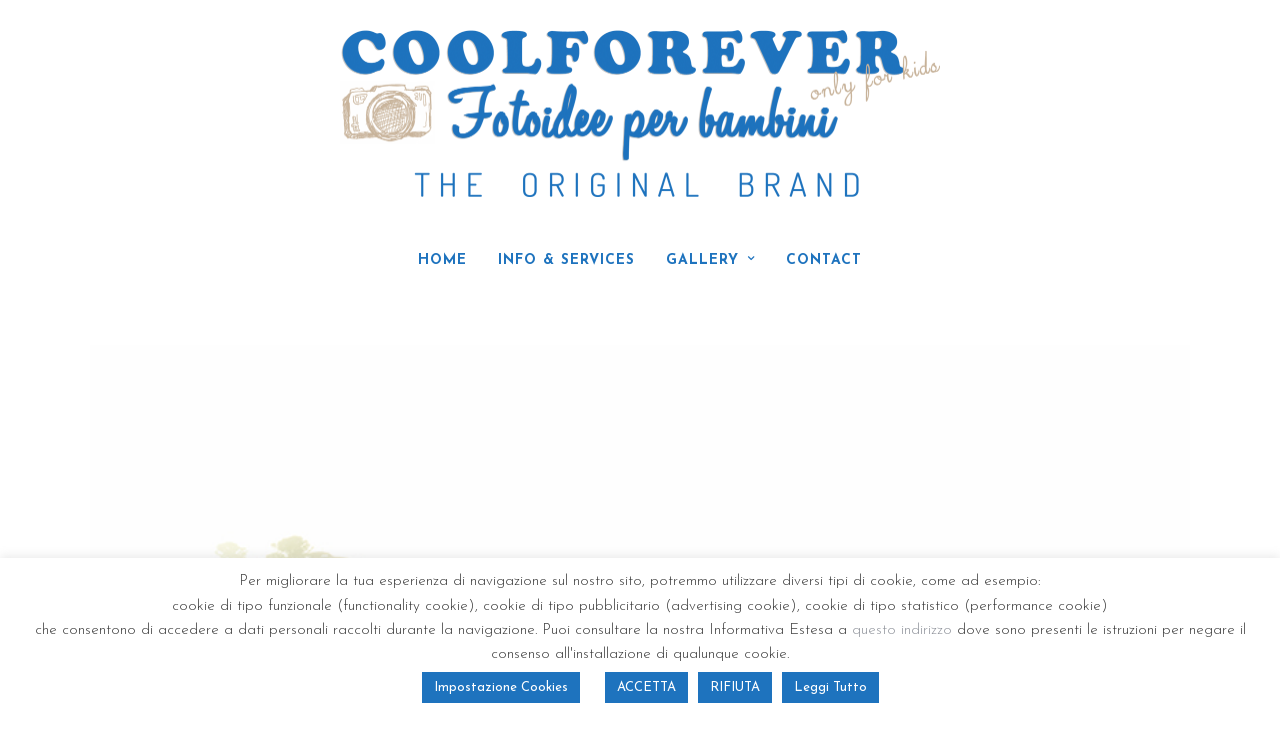

--- FILE ---
content_type: text/html; charset=UTF-8
request_url: https://www.coolforever.it/galleries/photo-outdoor/die_2577/
body_size: 16341
content:
<!DOCTYPE html>
<html lang="it-IT"  data-menu="centeralign">
<head>

<link rel="profile" href="http://gmpg.org/xfn/11" />
<link rel="pingback" href="https://www.coolforever.it/xmlrpc.php" />

 

<meta name='robots' content='index, follow, max-image-preview:large, max-snippet:-1, max-video-preview:-1' />
	<style>img:is([sizes="auto" i], [sizes^="auto," i]) { contain-intrinsic-size: 3000px 1500px }</style>
	
	<!-- This site is optimized with the Yoast SEO plugin v26.4 - https://yoast.com/wordpress/plugins/seo/ -->
	<title>A&amp;E+B outdoor 003 - Cool For Ever</title>
	<link rel="canonical" href="https://www.coolforever.it/galleries/photo-outdoor/die_2577/" />
	<meta property="og:locale" content="it_IT" />
	<meta property="og:type" content="article" />
	<meta property="og:title" content="A&amp;E+B outdoor 003 - Cool For Ever" />
	<meta property="og:description" content="Coolforever, Fotoidee per bambini" />
	<meta property="og:url" content="https://www.coolforever.it/galleries/photo-outdoor/die_2577/" />
	<meta property="og:site_name" content="Cool For Ever" />
	<meta property="article:modified_time" content="2020-11-04T15:50:15+00:00" />
	<meta property="og:image" content="https://www.coolforever.it/galleries/photo-outdoor/die_2577" />
	<meta property="og:image:width" content="800" />
	<meta property="og:image:height" content="533" />
	<meta property="og:image:type" content="image/jpeg" />
	<meta name="twitter:card" content="summary_large_image" />
	<script type="application/ld+json" class="yoast-schema-graph">{"@context":"https://schema.org","@graph":[{"@type":"WebPage","@id":"https://www.coolforever.it/galleries/photo-outdoor/die_2577/","url":"https://www.coolforever.it/galleries/photo-outdoor/die_2577/","name":"A&E+B outdoor 003 - Cool For Ever","isPartOf":{"@id":"https://www.coolforever.it/#website"},"primaryImageOfPage":{"@id":"https://www.coolforever.it/galleries/photo-outdoor/die_2577/#primaryimage"},"image":{"@id":"https://www.coolforever.it/galleries/photo-outdoor/die_2577/#primaryimage"},"thumbnailUrl":"https://www.coolforever.it/wp-content/uploads/2020/11/DIE_2577.jpg","datePublished":"2020-11-04T15:38:32+00:00","dateModified":"2020-11-04T15:50:15+00:00","breadcrumb":{"@id":"https://www.coolforever.it/galleries/photo-outdoor/die_2577/#breadcrumb"},"inLanguage":"it-IT","potentialAction":[{"@type":"ReadAction","target":["https://www.coolforever.it/galleries/photo-outdoor/die_2577/"]}]},{"@type":"ImageObject","inLanguage":"it-IT","@id":"https://www.coolforever.it/galleries/photo-outdoor/die_2577/#primaryimage","url":"https://www.coolforever.it/wp-content/uploads/2020/11/DIE_2577.jpg","contentUrl":"https://www.coolforever.it/wp-content/uploads/2020/11/DIE_2577.jpg","width":800,"height":533,"caption":"Fotografo San Benedetto del Tronto Ascoli Piceno, Fotografo bambini San Benedetto del Tronto Ascoli Piceno, Foto idee San Benedetto del Tronto Ascoli Piceno"},{"@type":"BreadcrumbList","@id":"https://www.coolforever.it/galleries/photo-outdoor/die_2577/#breadcrumb","itemListElement":[{"@type":"ListItem","position":1,"name":"Home","item":"https://www.coolforever.it/"},{"@type":"ListItem","position":2,"name":"Photo Outdoor","item":"https://www.coolforever.it/galleries/photo-outdoor/"},{"@type":"ListItem","position":3,"name":"A&#038;E+B outdoor 003"}]},{"@type":"WebSite","@id":"https://www.coolforever.it/#website","url":"https://www.coolforever.it/","name":"Cool For Ever","description":"Fotoidee per Bambini","potentialAction":[{"@type":"SearchAction","target":{"@type":"EntryPoint","urlTemplate":"https://www.coolforever.it/?s={search_term_string}"},"query-input":{"@type":"PropertyValueSpecification","valueRequired":true,"valueName":"search_term_string"}}],"inLanguage":"it-IT"}]}</script>
	<!-- / Yoast SEO plugin. -->


<link rel='dns-prefetch' href='//fonts.googleapis.com' />
<link rel="alternate" type="application/rss+xml" title="Cool For Ever &raquo; Feed" href="https://www.coolforever.it/feed/" />
<link rel="alternate" type="application/rss+xml" title="Cool For Ever &raquo; Feed dei commenti" href="https://www.coolforever.it/comments/feed/" />
<meta charset="UTF-8" /><meta name="viewport" content="width=device-width, initial-scale=1, maximum-scale=1" /><meta name="format-detection" content="telephone=no"><script type="text/javascript">
/* <![CDATA[ */
window._wpemojiSettings = {"baseUrl":"https:\/\/s.w.org\/images\/core\/emoji\/16.0.1\/72x72\/","ext":".png","svgUrl":"https:\/\/s.w.org\/images\/core\/emoji\/16.0.1\/svg\/","svgExt":".svg","source":{"concatemoji":"https:\/\/www.coolforever.it\/wp-includes\/js\/wp-emoji-release.min.js"}};
/*! This file is auto-generated */
!function(s,n){var o,i,e;function c(e){try{var t={supportTests:e,timestamp:(new Date).valueOf()};sessionStorage.setItem(o,JSON.stringify(t))}catch(e){}}function p(e,t,n){e.clearRect(0,0,e.canvas.width,e.canvas.height),e.fillText(t,0,0);var t=new Uint32Array(e.getImageData(0,0,e.canvas.width,e.canvas.height).data),a=(e.clearRect(0,0,e.canvas.width,e.canvas.height),e.fillText(n,0,0),new Uint32Array(e.getImageData(0,0,e.canvas.width,e.canvas.height).data));return t.every(function(e,t){return e===a[t]})}function u(e,t){e.clearRect(0,0,e.canvas.width,e.canvas.height),e.fillText(t,0,0);for(var n=e.getImageData(16,16,1,1),a=0;a<n.data.length;a++)if(0!==n.data[a])return!1;return!0}function f(e,t,n,a){switch(t){case"flag":return n(e,"\ud83c\udff3\ufe0f\u200d\u26a7\ufe0f","\ud83c\udff3\ufe0f\u200b\u26a7\ufe0f")?!1:!n(e,"\ud83c\udde8\ud83c\uddf6","\ud83c\udde8\u200b\ud83c\uddf6")&&!n(e,"\ud83c\udff4\udb40\udc67\udb40\udc62\udb40\udc65\udb40\udc6e\udb40\udc67\udb40\udc7f","\ud83c\udff4\u200b\udb40\udc67\u200b\udb40\udc62\u200b\udb40\udc65\u200b\udb40\udc6e\u200b\udb40\udc67\u200b\udb40\udc7f");case"emoji":return!a(e,"\ud83e\udedf")}return!1}function g(e,t,n,a){var r="undefined"!=typeof WorkerGlobalScope&&self instanceof WorkerGlobalScope?new OffscreenCanvas(300,150):s.createElement("canvas"),o=r.getContext("2d",{willReadFrequently:!0}),i=(o.textBaseline="top",o.font="600 32px Arial",{});return e.forEach(function(e){i[e]=t(o,e,n,a)}),i}function t(e){var t=s.createElement("script");t.src=e,t.defer=!0,s.head.appendChild(t)}"undefined"!=typeof Promise&&(o="wpEmojiSettingsSupports",i=["flag","emoji"],n.supports={everything:!0,everythingExceptFlag:!0},e=new Promise(function(e){s.addEventListener("DOMContentLoaded",e,{once:!0})}),new Promise(function(t){var n=function(){try{var e=JSON.parse(sessionStorage.getItem(o));if("object"==typeof e&&"number"==typeof e.timestamp&&(new Date).valueOf()<e.timestamp+604800&&"object"==typeof e.supportTests)return e.supportTests}catch(e){}return null}();if(!n){if("undefined"!=typeof Worker&&"undefined"!=typeof OffscreenCanvas&&"undefined"!=typeof URL&&URL.createObjectURL&&"undefined"!=typeof Blob)try{var e="postMessage("+g.toString()+"("+[JSON.stringify(i),f.toString(),p.toString(),u.toString()].join(",")+"));",a=new Blob([e],{type:"text/javascript"}),r=new Worker(URL.createObjectURL(a),{name:"wpTestEmojiSupports"});return void(r.onmessage=function(e){c(n=e.data),r.terminate(),t(n)})}catch(e){}c(n=g(i,f,p,u))}t(n)}).then(function(e){for(var t in e)n.supports[t]=e[t],n.supports.everything=n.supports.everything&&n.supports[t],"flag"!==t&&(n.supports.everythingExceptFlag=n.supports.everythingExceptFlag&&n.supports[t]);n.supports.everythingExceptFlag=n.supports.everythingExceptFlag&&!n.supports.flag,n.DOMReady=!1,n.readyCallback=function(){n.DOMReady=!0}}).then(function(){return e}).then(function(){var e;n.supports.everything||(n.readyCallback(),(e=n.source||{}).concatemoji?t(e.concatemoji):e.wpemoji&&e.twemoji&&(t(e.twemoji),t(e.wpemoji)))}))}((window,document),window._wpemojiSettings);
/* ]]> */
</script>
<style id='wp-emoji-styles-inline-css' type='text/css'>

	img.wp-smiley, img.emoji {
		display: inline !important;
		border: none !important;
		box-shadow: none !important;
		height: 1em !important;
		width: 1em !important;
		margin: 0 0.07em !important;
		vertical-align: -0.1em !important;
		background: none !important;
		padding: 0 !important;
	}
</style>
<link rel='stylesheet' id='wp-block-library-css' href='https://www.coolforever.it/wp-includes/css/dist/block-library/style.min.css' type='text/css' media='all' />
<style id='classic-theme-styles-inline-css' type='text/css'>
/*! This file is auto-generated */
.wp-block-button__link{color:#fff;background-color:#32373c;border-radius:9999px;box-shadow:none;text-decoration:none;padding:calc(.667em + 2px) calc(1.333em + 2px);font-size:1.125em}.wp-block-file__button{background:#32373c;color:#fff;text-decoration:none}
</style>
<style id='global-styles-inline-css' type='text/css'>
:root{--wp--preset--aspect-ratio--square: 1;--wp--preset--aspect-ratio--4-3: 4/3;--wp--preset--aspect-ratio--3-4: 3/4;--wp--preset--aspect-ratio--3-2: 3/2;--wp--preset--aspect-ratio--2-3: 2/3;--wp--preset--aspect-ratio--16-9: 16/9;--wp--preset--aspect-ratio--9-16: 9/16;--wp--preset--color--black: #000000;--wp--preset--color--cyan-bluish-gray: #abb8c3;--wp--preset--color--white: #ffffff;--wp--preset--color--pale-pink: #f78da7;--wp--preset--color--vivid-red: #cf2e2e;--wp--preset--color--luminous-vivid-orange: #ff6900;--wp--preset--color--luminous-vivid-amber: #fcb900;--wp--preset--color--light-green-cyan: #7bdcb5;--wp--preset--color--vivid-green-cyan: #00d084;--wp--preset--color--pale-cyan-blue: #8ed1fc;--wp--preset--color--vivid-cyan-blue: #0693e3;--wp--preset--color--vivid-purple: #9b51e0;--wp--preset--gradient--vivid-cyan-blue-to-vivid-purple: linear-gradient(135deg,rgba(6,147,227,1) 0%,rgb(155,81,224) 100%);--wp--preset--gradient--light-green-cyan-to-vivid-green-cyan: linear-gradient(135deg,rgb(122,220,180) 0%,rgb(0,208,130) 100%);--wp--preset--gradient--luminous-vivid-amber-to-luminous-vivid-orange: linear-gradient(135deg,rgba(252,185,0,1) 0%,rgba(255,105,0,1) 100%);--wp--preset--gradient--luminous-vivid-orange-to-vivid-red: linear-gradient(135deg,rgba(255,105,0,1) 0%,rgb(207,46,46) 100%);--wp--preset--gradient--very-light-gray-to-cyan-bluish-gray: linear-gradient(135deg,rgb(238,238,238) 0%,rgb(169,184,195) 100%);--wp--preset--gradient--cool-to-warm-spectrum: linear-gradient(135deg,rgb(74,234,220) 0%,rgb(151,120,209) 20%,rgb(207,42,186) 40%,rgb(238,44,130) 60%,rgb(251,105,98) 80%,rgb(254,248,76) 100%);--wp--preset--gradient--blush-light-purple: linear-gradient(135deg,rgb(255,206,236) 0%,rgb(152,150,240) 100%);--wp--preset--gradient--blush-bordeaux: linear-gradient(135deg,rgb(254,205,165) 0%,rgb(254,45,45) 50%,rgb(107,0,62) 100%);--wp--preset--gradient--luminous-dusk: linear-gradient(135deg,rgb(255,203,112) 0%,rgb(199,81,192) 50%,rgb(65,88,208) 100%);--wp--preset--gradient--pale-ocean: linear-gradient(135deg,rgb(255,245,203) 0%,rgb(182,227,212) 50%,rgb(51,167,181) 100%);--wp--preset--gradient--electric-grass: linear-gradient(135deg,rgb(202,248,128) 0%,rgb(113,206,126) 100%);--wp--preset--gradient--midnight: linear-gradient(135deg,rgb(2,3,129) 0%,rgb(40,116,252) 100%);--wp--preset--font-size--small: 13px;--wp--preset--font-size--medium: 20px;--wp--preset--font-size--large: 36px;--wp--preset--font-size--x-large: 42px;--wp--preset--spacing--20: 0.44rem;--wp--preset--spacing--30: 0.67rem;--wp--preset--spacing--40: 1rem;--wp--preset--spacing--50: 1.5rem;--wp--preset--spacing--60: 2.25rem;--wp--preset--spacing--70: 3.38rem;--wp--preset--spacing--80: 5.06rem;--wp--preset--shadow--natural: 6px 6px 9px rgba(0, 0, 0, 0.2);--wp--preset--shadow--deep: 12px 12px 50px rgba(0, 0, 0, 0.4);--wp--preset--shadow--sharp: 6px 6px 0px rgba(0, 0, 0, 0.2);--wp--preset--shadow--outlined: 6px 6px 0px -3px rgba(255, 255, 255, 1), 6px 6px rgba(0, 0, 0, 1);--wp--preset--shadow--crisp: 6px 6px 0px rgba(0, 0, 0, 1);}:where(.is-layout-flex){gap: 0.5em;}:where(.is-layout-grid){gap: 0.5em;}body .is-layout-flex{display: flex;}.is-layout-flex{flex-wrap: wrap;align-items: center;}.is-layout-flex > :is(*, div){margin: 0;}body .is-layout-grid{display: grid;}.is-layout-grid > :is(*, div){margin: 0;}:where(.wp-block-columns.is-layout-flex){gap: 2em;}:where(.wp-block-columns.is-layout-grid){gap: 2em;}:where(.wp-block-post-template.is-layout-flex){gap: 1.25em;}:where(.wp-block-post-template.is-layout-grid){gap: 1.25em;}.has-black-color{color: var(--wp--preset--color--black) !important;}.has-cyan-bluish-gray-color{color: var(--wp--preset--color--cyan-bluish-gray) !important;}.has-white-color{color: var(--wp--preset--color--white) !important;}.has-pale-pink-color{color: var(--wp--preset--color--pale-pink) !important;}.has-vivid-red-color{color: var(--wp--preset--color--vivid-red) !important;}.has-luminous-vivid-orange-color{color: var(--wp--preset--color--luminous-vivid-orange) !important;}.has-luminous-vivid-amber-color{color: var(--wp--preset--color--luminous-vivid-amber) !important;}.has-light-green-cyan-color{color: var(--wp--preset--color--light-green-cyan) !important;}.has-vivid-green-cyan-color{color: var(--wp--preset--color--vivid-green-cyan) !important;}.has-pale-cyan-blue-color{color: var(--wp--preset--color--pale-cyan-blue) !important;}.has-vivid-cyan-blue-color{color: var(--wp--preset--color--vivid-cyan-blue) !important;}.has-vivid-purple-color{color: var(--wp--preset--color--vivid-purple) !important;}.has-black-background-color{background-color: var(--wp--preset--color--black) !important;}.has-cyan-bluish-gray-background-color{background-color: var(--wp--preset--color--cyan-bluish-gray) !important;}.has-white-background-color{background-color: var(--wp--preset--color--white) !important;}.has-pale-pink-background-color{background-color: var(--wp--preset--color--pale-pink) !important;}.has-vivid-red-background-color{background-color: var(--wp--preset--color--vivid-red) !important;}.has-luminous-vivid-orange-background-color{background-color: var(--wp--preset--color--luminous-vivid-orange) !important;}.has-luminous-vivid-amber-background-color{background-color: var(--wp--preset--color--luminous-vivid-amber) !important;}.has-light-green-cyan-background-color{background-color: var(--wp--preset--color--light-green-cyan) !important;}.has-vivid-green-cyan-background-color{background-color: var(--wp--preset--color--vivid-green-cyan) !important;}.has-pale-cyan-blue-background-color{background-color: var(--wp--preset--color--pale-cyan-blue) !important;}.has-vivid-cyan-blue-background-color{background-color: var(--wp--preset--color--vivid-cyan-blue) !important;}.has-vivid-purple-background-color{background-color: var(--wp--preset--color--vivid-purple) !important;}.has-black-border-color{border-color: var(--wp--preset--color--black) !important;}.has-cyan-bluish-gray-border-color{border-color: var(--wp--preset--color--cyan-bluish-gray) !important;}.has-white-border-color{border-color: var(--wp--preset--color--white) !important;}.has-pale-pink-border-color{border-color: var(--wp--preset--color--pale-pink) !important;}.has-vivid-red-border-color{border-color: var(--wp--preset--color--vivid-red) !important;}.has-luminous-vivid-orange-border-color{border-color: var(--wp--preset--color--luminous-vivid-orange) !important;}.has-luminous-vivid-amber-border-color{border-color: var(--wp--preset--color--luminous-vivid-amber) !important;}.has-light-green-cyan-border-color{border-color: var(--wp--preset--color--light-green-cyan) !important;}.has-vivid-green-cyan-border-color{border-color: var(--wp--preset--color--vivid-green-cyan) !important;}.has-pale-cyan-blue-border-color{border-color: var(--wp--preset--color--pale-cyan-blue) !important;}.has-vivid-cyan-blue-border-color{border-color: var(--wp--preset--color--vivid-cyan-blue) !important;}.has-vivid-purple-border-color{border-color: var(--wp--preset--color--vivid-purple) !important;}.has-vivid-cyan-blue-to-vivid-purple-gradient-background{background: var(--wp--preset--gradient--vivid-cyan-blue-to-vivid-purple) !important;}.has-light-green-cyan-to-vivid-green-cyan-gradient-background{background: var(--wp--preset--gradient--light-green-cyan-to-vivid-green-cyan) !important;}.has-luminous-vivid-amber-to-luminous-vivid-orange-gradient-background{background: var(--wp--preset--gradient--luminous-vivid-amber-to-luminous-vivid-orange) !important;}.has-luminous-vivid-orange-to-vivid-red-gradient-background{background: var(--wp--preset--gradient--luminous-vivid-orange-to-vivid-red) !important;}.has-very-light-gray-to-cyan-bluish-gray-gradient-background{background: var(--wp--preset--gradient--very-light-gray-to-cyan-bluish-gray) !important;}.has-cool-to-warm-spectrum-gradient-background{background: var(--wp--preset--gradient--cool-to-warm-spectrum) !important;}.has-blush-light-purple-gradient-background{background: var(--wp--preset--gradient--blush-light-purple) !important;}.has-blush-bordeaux-gradient-background{background: var(--wp--preset--gradient--blush-bordeaux) !important;}.has-luminous-dusk-gradient-background{background: var(--wp--preset--gradient--luminous-dusk) !important;}.has-pale-ocean-gradient-background{background: var(--wp--preset--gradient--pale-ocean) !important;}.has-electric-grass-gradient-background{background: var(--wp--preset--gradient--electric-grass) !important;}.has-midnight-gradient-background{background: var(--wp--preset--gradient--midnight) !important;}.has-small-font-size{font-size: var(--wp--preset--font-size--small) !important;}.has-medium-font-size{font-size: var(--wp--preset--font-size--medium) !important;}.has-large-font-size{font-size: var(--wp--preset--font-size--large) !important;}.has-x-large-font-size{font-size: var(--wp--preset--font-size--x-large) !important;}
:where(.wp-block-post-template.is-layout-flex){gap: 1.25em;}:where(.wp-block-post-template.is-layout-grid){gap: 1.25em;}
:where(.wp-block-columns.is-layout-flex){gap: 2em;}:where(.wp-block-columns.is-layout-grid){gap: 2em;}
:root :where(.wp-block-pullquote){font-size: 1.5em;line-height: 1.6;}
</style>
<link rel='stylesheet' id='contact-form-7-css' href='https://www.coolforever.it/wp-content/plugins/contact-form-7/includes/css/styles.css' type='text/css' media='all' />
<link rel='stylesheet' id='cookie-law-info-css' href='https://www.coolforever.it/wp-content/plugins/cookie-law-info/legacy/public/css/cookie-law-info-public.css' type='text/css' media='all' />
<link rel='stylesheet' id='cookie-law-info-gdpr-css' href='https://www.coolforever.it/wp-content/plugins/cookie-law-info/legacy/public/css/cookie-law-info-gdpr.css' type='text/css' media='all' />
<link rel='stylesheet' id='grandphotography-reset-css-css' href='https://www.coolforever.it/wp-content/themes/CoolForEver/css/reset.css' type='text/css' media='all' />
<link rel='stylesheet' id='grandphotography-wordpress-css-css' href='https://www.coolforever.it/wp-content/themes/CoolForEver/css/wordpress.css' type='text/css' media='all' />
<link rel='stylesheet' id='grandphotography-animation-css-css' href='https://www.coolforever.it/wp-content/themes/CoolForEver/css/animation.css' type='text/css' media='all' />
<link rel='stylesheet' id='ilightbox-css' href='https://www.coolforever.it/wp-content/themes/CoolForEver/css/ilightbox/ilightbox.css' type='text/css' media='all' />
<link rel='stylesheet' id='jquery-ui-css' href='https://www.coolforever.it/wp-content/themes/CoolForEver/css/jqueryui/custom.css' type='text/css' media='all' />
<link rel='stylesheet' id='mediaelement-css' href='https://www.coolforever.it/wp-includes/js/mediaelement/mediaelementplayer-legacy.min.css' type='text/css' media='all' />
<link rel='stylesheet' id='flexslider-css' href='https://www.coolforever.it/wp-content/themes/CoolForEver/js/flexslider/flexslider.css' type='text/css' media='all' />
<link rel='stylesheet' id='tooltipster-css' href='https://www.coolforever.it/wp-content/themes/CoolForEver/css/tooltipster.css' type='text/css' media='all' />
<link rel='stylesheet' id='odometer-theme-css' href='https://www.coolforever.it/wp-content/themes/CoolForEver/css/odometer-theme-minimal.css' type='text/css' media='all' />
<link rel='stylesheet' id='grandphotography-screen-css' href='https://www.coolforever.it/wp-content/themes/CoolForEver/css/screen.css' type='text/css' media='all' />
<link rel='stylesheet' id='fontawesome-css' href='https://www.coolforever.it/wp-content/themes/CoolForEver/css/font-awesome.min.css' type='text/css' media='all' />
<link rel='stylesheet' id='grandphotography-script-custom-css-css' href='https://www.coolforever.it/wp-admin/admin-ajax.php?action=grandphotography_custom_css' type='text/css' media='all' />
<link rel='stylesheet' id='grandphotography-script-responsive-css-css' href='https://www.coolforever.it/wp-content/themes/CoolForEver/css/grid.css' type='text/css' media='all' />
<link rel='stylesheet' id='kirki_google_fonts-css' href='https://fonts.googleapis.com/css?family=Josefin+Sans%3A600%2C600%2C500%2C600%2C100%2C100italic%2C300%2C300italic%2Cregular%2Citalic%2C600%2C600italic%2C700%2C700italic%7CRoboto+Condensed%3A300%2C300italic%2Cregular%2Citalic%2C700%2C700italic&#038;subset' type='text/css' media='all' />
<link rel='stylesheet' id='kirki-styles-global-css' href='https://www.coolforever.it/wp-content/themes/CoolForEver/modules/kirki/assets/css/kirki-styles.css' type='text/css' media='all' />
<style id='kirki-styles-global-inline-css' type='text/css'>
body, input[type=text], input[type=email], input[type=url], input[type=password], textarea{font-family:"Josefin Sans", Helvetica, Arial, sans-serif;}body{font-size:17px;}h1, h2, h3, h4, h5, h6, h7, .post_quote_title, label, strong[itemprop="author"], #page_content_wrapper .posts.blog li a, .page_content_wrapper .posts.blog li a, .readmore, .post_detail.single_post, .page_tagline, #gallery_caption .tg_caption .tg_desc, #filter_selected, #autocomplete li strong{font-family:"Josefin Sans", Helvetica, Arial, sans-serif;}h1, h2, h3, h4, h5, h6, h7, #autocomplete li strong{font-weight:600;letter-spacing:0px;}h1{font-size:34px;}h2{font-size:30px;}h3{font-size:26px;}h4{font-size:22px;}h5{font-size:18px;}h6{font-size:16px;}body, #wrapper, #page_content_wrapper.fixed, #gallery_lightbox h2, .slider_wrapper .gallery_image_caption h2, #body_loading_screen, h3#reply-title span, .overlay_gallery_wrapper, .progress_bar_holder, .pricing_wrapper_border, .pagination a, .pagination span, #captcha-wrap .text-box input, .flex-direction-nav a, #toTop, .blog_promo_title h6, #supersized li, #gallery_caption .tg_caption, #horizontal_gallery_wrapper .image_caption, #page_caption.hasbg .page_title_wrapper .page_title_inner{background-color:#ffffff;}#gallery_expand{border-bottom-color:#ffffff;}body, .pagination a, #gallery_lightbox h2, .slider_wrapper .gallery_image_caption h2, .post_info a, #page_content_wrapper.split #copyright, .page_content_wrapper.split #copyright, .ui-state-default a, .ui-state-default a:link, .ui-state-default a:visited{color:#666666;}::selection{background-color:#666666;}::-webkit-input-placeholder{color:#666666;}::-moz-placeholder{color:#666666;}:-ms-input-placeholder{color:#666666;}a, .post_detail.single_post, .post_info_cat{color:#8d9199;}.flex-control-paging li a.flex-active{background-color:#8d9199;border-color:#8d9199;}a:hover, a:active, .post_info_comment a i{color:#485a71;}h1, h2, h3, h4, h5, h6, h7, pre, code, tt, blockquote, .post_header h5 a, .post_header h3 a, .post_header.grid h6 a, .post_header.fullwidth h4 a, .post_header h5 a, blockquote, .site_loading_logo_item i, .ppb_subtitle, .woocommerce .woocommerce-ordering select, .woocommerce #page_content_wrapper a.button, .woocommerce.columns-4 ul.products li.product a.add_to_cart_button, .woocommerce.columns-4 ul.products li.product a.add_to_cart_button:hover, .ui-accordion .ui-accordion-header a, .tabs .ui-state-active a, body.woocommerce div.product .woocommerce-tabs ul.tabs li.active a, body.woocommerce-page div.product .woocommerce-tabs ul.tabs li.active a, body.woocommerce #content div.product .woocommerce-tabs ul.tabs li.active a, body.woocommerce-page #content div.product .woocommerce-tabs ul.tabs li.active a, .woocommerce div.product .woocommerce-tabs ul.tabs li a, .post_header h5 a, .post_header h6 a, .flex-direction-nav a:before, #toTop, .social_share_button_wrapper .social_post_view .view_number, .social_share_button_wrapper .social_post_share_count .share_number, .portfolio_post_previous a, .portfolio_post_next a, #filter_selected, #autocomplete li strong{color:#1e73be;}body.page.page-template-gallery-archive-split-screen-php #fp-nav li .active span, body.tax-gallerycat #fp-nav li .active span, body.page.page-template-portfolio-fullscreen-split-screen-php #fp-nav li .active span, body.page.tax-portfolioset #fp-nav li .active span, body.page.page-template-gallery-archive-split-screen-php #fp-nav ul li a span, body.tax-gallerycat #fp-nav ul li a span, body.page.page-template-portfolio-fullscreen-split-screen-php #fp-nav ul li a span, body.page.tax-portfolioset #fp-nav ul li a span{background-color:#1e73be;}#social_share_wrapper, hr, #social_share_wrapper, .post.type-post, #page_content_wrapper .sidebar .content .sidebar_widget li h2.widgettitle, h2.widgettitle, h5.widgettitle, .comment .right, .widget_tag_cloud div a, .meta-tags a, .tag_cloud a, #footer, #post_more_wrapper, .woocommerce ul.products li.product, .woocommerce-page ul.products li.product, .woocommerce ul.products li.product .price, .woocommerce-page ul.products li.product .price, #page_content_wrapper .inner .sidebar_content, #page_content_wrapper .inner .sidebar_content.left_sidebar, .ajax_close, .ajax_next, .ajax_prev, .portfolio_next, .portfolio_prev, .portfolio_next_prev_wrapper.video .portfolio_prev, .portfolio_next_prev_wrapper.video .portfolio_next, .separated, .blog_next_prev_wrapper, #post_more_wrapper h5, #ajax_portfolio_wrapper.hidding, #ajax_portfolio_wrapper.visible, .tabs.vertical .ui-tabs-panel, .ui-tabs.vertical.right .ui-tabs-nav li, .woocommerce div.product .woocommerce-tabs ul.tabs li, .woocommerce #content div.product .woocommerce-tabs ul.tabs li, .woocommerce-page div.product .woocommerce-tabs ul.tabs li, .woocommerce-page #content div.product .woocommerce-tabs ul.tabs li, .woocommerce div.product .woocommerce-tabs .panel, .woocommerce-page div.product .woocommerce-tabs .panel, .woocommerce #content div.product .woocommerce-tabs .panel, .woocommerce-page #content div.product .woocommerce-tabs .panel, .woocommerce table.shop_table, .woocommerce-page table.shop_table, table tr td, .woocommerce .cart-collaterals .cart_totals, .woocommerce-page .cart-collaterals .cart_totals, .woocommerce .cart-collaterals .shipping_calculator, .woocommerce-page .cart-collaterals .shipping_calculator, .woocommerce .cart-collaterals .cart_totals tr td, .woocommerce .cart-collaterals .cart_totals tr th, .woocommerce-page .cart-collaterals .cart_totals tr td, .woocommerce-page .cart-collaterals .cart_totals tr th, table tr th, .woocommerce #payment, .woocommerce-page #payment, .woocommerce #payment ul.payment_methods li, .woocommerce-page #payment ul.payment_methods li, .woocommerce #payment div.form-row, .woocommerce-page #payment div.form-row, .ui-tabs li:first-child, .ui-tabs .ui-tabs-nav li, .ui-tabs.vertical .ui-tabs-nav li, .ui-tabs.vertical.right .ui-tabs-nav li.ui-state-active, .ui-tabs.vertical .ui-tabs-nav li:last-child, #page_content_wrapper .inner .sidebar_wrapper ul.sidebar_widget li.widget_nav_menu ul.menu li.current-menu-item a, .page_content_wrapper .inner .sidebar_wrapper ul.sidebar_widget li.widget_nav_menu ul.menu li.current-menu-item a, .pricing_wrapper, .pricing_wrapper li, .ui-accordion .ui-accordion-header, .ui-accordion .ui-accordion-content, #page_content_wrapper .sidebar .content .sidebar_widget li h2.widgettitle:before, h2.widgettitle:before, #autocomplete, .ppb_blog_minimal .one_third_bg, #page_content_wrapper .sidebar .content .sidebar_widget li h2.widgettitle, h2.widgettitle, h5.event_title, .tabs .ui-tabs-panel, .ui-tabs .ui-tabs-nav li, .ui-tabs li:first-child, .ui-tabs.vertical .ui-tabs-nav li:last-child, .woocommerce .woocommerce-ordering select, .woocommerce div.product .woocommerce-tabs ul.tabs li.active, .woocommerce-page div.product .woocommerce-tabs ul.tabs li.active, .woocommerce #content div.product .woocommerce-tabs ul.tabs li.active, .woocommerce-page #content div.product .woocommerce-tabs ul.tabs li.active, .woocommerce-page table.cart th, table.shop_table thead tr th, hr.title_break, .overlay_gallery_border, #page_content_wrapper.split #copyright, .page_content_wrapper.split #copyright, .post.type-post, .events.type-events, h5.event_title, .post_header h5.event_title, .client_archive_wrapper, #page_content_wrapper .sidebar .content .sidebar_widget li.widget, .page_content_wrapper .sidebar .content .sidebar_widget li.widget, hr.title_break.bold, blockquote, .social_share_button_wrapper, .social_share_button_wrapper, .three_cols.gallery .element.photoframe.border{border-color:#e7e7e7;}input[type=text], input[type=password], input[type=email], input[type=url], input[type=tel], textarea{background-color:#ffffff;color:#555555;border-color:#cccccc;}input[type=text]:focus, input[type=password]:focus, input[type=email]:focus, input[type=url]:focus, textarea:focus{border-color:#999999;}input[type=submit], input[type=button], a.button, .button, .woocommerce .page_slider a.button, a.button.fullwidth, .woocommerce-page div.product form.cart .button, .woocommerce #respond input#submit.alt, .woocommerce a.button.alt, .woocommerce button.button.alt, .woocommerce input.button.alt{font-family:"Josefin Sans", Helvetica, Arial, sans-serif;}input[type=submit], input[type=button], a.button, .button, .pagination span, .pagination a:hover, .woocommerce .footer_bar .button, .woocommerce .footer_bar .button:hover, .woocommerce-page div.product form.cart .button, .woocommerce #respond input#submit.alt, .woocommerce a.button.alt, .woocommerce button.button.alt, .woocommerce input.button.alt, .post_type_icon, .header_cart_wrapper .cart_count, .filter li a:hover, .filter li a.active, #portfolio_wall_filters li a.active,  #portfolio_wall_filters li a:hover, .comment_box, .one_half.gallery2 .portfolio_type_wrapper, .one_third.gallery3 .portfolio_type_wrapper, .one_fourth.gallery4 .portfolio_type_wrapper, .one_fifth.gallery5 .portfolio_type_wrapper, .portfolio_type_wrapper{background-color:#8D9199;}.pagination span, .pagination a:hover, .button.ghost, .button.ghost:hover, .button.ghost:active, .readmore{border-color:#8D9199;}.comment_box:before, .comment_box:after{border-top-color:#8D9199;}.button.ghost, .button.ghost:hover, .button.ghost:active, .readmore, .infinite_load_more{color:#8D9199;}input[type=submit], input[type=button], a.button, .button, .pagination a:hover, .woocommerce .footer_bar .button , .woocommerce .footer_bar .button:hover, .woocommerce-page div.product form.cart .button, .woocommerce #respond input#submit.alt, .woocommerce a.button.alt, .woocommerce button.button.alt, .woocommerce input.button.alt, .post_type_icon, .header_cart_wrapper .cart_count, .filter li a:hover, .filter li a.active, #portfolio_wall_filters li a.active,  #portfolio_wall_filters li a:hover, .comment_box, .one_half.gallery2 .portfolio_type_wrapper, .one_third.gallery3 .portfolio_type_wrapper, .one_fourth.gallery4 .portfolio_type_wrapper, .one_fifth.gallery5 .portfolio_type_wrapper, .portfolio_type_wrapper{color:#ffffff;}input[type=submit], input[type=button], a.button, .button, .pagination a:hover, .woocommerce .footer_bar .button , .woocommerce .footer_bar .button:hover, .woocommerce-page div.product form.cart .button, .woocommerce #respond input#submit.alt, .woocommerce a.button.alt, .woocommerce button.button.alt, .woocommerce input.button.alt, .infinite_load_more{border-color:#8D9199;}.frame_top, .frame_bottom, .frame_left, .frame_right{background:#ffffff;}body.tg_boxed{background-color:#f0f0f0;}#menu_wrapper .nav ul li a, #menu_wrapper div .nav li > a{font-family:"Josefin Sans", Helvetica, Arial, sans-serif;font-weight:600;letter-spacing:1px;text-transform:uppercase;}#menu_wrapper .nav ul li a, #menu_wrapper div .nav li > a, .header_cart_wrapper i{font-size:13px;}#menu_wrapper .nav ul li a, #menu_wrapper div .nav li > a, html[data-menu=centeralogo] #logo_right_button{padding-top:22px;padding-bottom:22px;}.top_bar{background-color:#ffffff;}#menu_wrapper .nav ul li a, #menu_wrapper div .nav li > a, .header_cart_wrapper a, #page_share, #gallery_download, .view_fullscreen_wrapper a{color:#1e73be;}#mobile_nav_icon{border-color:#1e73be;}#menu_wrapper .nav ul li a.hover, #menu_wrapper .nav ul li a:hover, #menu_wrapper div .nav li a.hover, #menu_wrapper div .nav li a:hover{color:#c7b299;border-color:#c7b299;}#menu_wrapper div .nav > li.current-menu-item > a, #menu_wrapper div .nav > li.current-menu-parent > a, #menu_wrapper div .nav > li.current-menu-ancestor > a, #menu_wrapper div .nav li ul li.current-menu-item a, #menu_wrapper div .nav li.current-menu-parent  ul li.current-menu-item a, .header_cart_wrapper a:active, #page_share:active, #gallery_download:active, .view_fullscreen_wrapper a:active{color:#485A71;}#menu_wrapper div .nav > li.current-menu-item > a, #menu_wrapper div .nav > li.current-menu-parent > a, #menu_wrapper div .nav > li.current-menu-ancestor > a, #menu_wrapper div .nav li ul li.current-menu-item a, #menu_wrapper div .nav li.current-menu-parent  ul li.current-menu-item a{border-color:#485A71;}.top_bar, #page_caption, #nav_wrapper{border-color:#ffffff;}#menu_wrapper .nav ul li ul li a, #menu_wrapper div .nav li ul li a, #menu_wrapper div .nav li.current-menu-parent ul li a{font-size:12px;font-weight:400;letter-spacing:1px;text-transform:uppercase;}#menu_wrapper .nav ul li ul li a, #menu_wrapper div .nav li ul li a, #menu_wrapper div .nav li.current-menu-parent ul li a, #menu_wrapper div .nav li.current-menu-parent ul li.current-menu-item a, #menu_wrapper .nav ul li.megamenu ul li ul li a, #menu_wrapper div .nav li.megamenu ul li ul li a{color:#1e73be;}#menu_wrapper .nav ul li ul li a:hover, #menu_wrapper div .nav li ul li a:hover, #menu_wrapper div .nav li.current-menu-parent ul li a:hover, #menu_wrapper .nav ul li.megamenu ul li ul li a:hover, #menu_wrapper div .nav li.megamenu ul li ul li a:hover, #menu_wrapper .nav ul li.megamenu ul li ul li a:active, #menu_wrapper div .nav li.megamenu ul li ul li a:active, #menu_wrapper div .nav li.current-menu-parent ul li.current-menu-item  a:hover{color:#c7b299;}#menu_wrapper .nav ul li ul li a:hover, #menu_wrapper div .nav li ul li a:hover, #menu_wrapper div .nav li.current-menu-parent ul li a:hover, #menu_wrapper .nav ul li.megamenu ul li ul li a:hover, #menu_wrapper div .nav li.megamenu ul li ul li a:hover, #menu_wrapper .nav ul li.megamenu ul li ul li a:active, #menu_wrapper div .nav li.megamenu ul li ul li a:active{background:#ffffff;}#menu_wrapper .nav ul li ul, #menu_wrapper div .nav li ul{background:#ffffff;border-color:#e7e7e7;}#menu_wrapper div .nav li.megamenu ul li > a, #menu_wrapper div .nav li.megamenu ul li > a:hover, #menu_wrapper div .nav li.megamenu ul li > a:active, #menu_wrapper div .nav li.megamenu ul li.current-menu-item > a{color:#485A71;}#menu_wrapper div .nav li.megamenu ul li{border-color:#e7e7e7;}.above_top_bar{background:#222222;}#top_menu li a, .top_contact_info, .top_contact_info i, .top_contact_info a, .top_contact_info a:hover, .top_contact_info a:active{color:#ffffff;}.mobile_main_nav li a, #sub_menu li a{font-family:"Josefin Sans", Helvetica, Arial, sans-serif;font-size:22px;font-weight:500;text-transform:uppercase;letter-spacing:0px;}.mobile_menu_wrapper{background-color:#ffffff;}.mobile_main_nav li a, #sub_menu li a, .mobile_menu_wrapper .sidebar_wrapper a, .mobile_menu_wrapper .sidebar_wrapper, #close_mobile_menu i, .mobile_menu_wrapper .mobile_menu_content .social_wrapper ul li a{color:#1e73be;}.mobile_main_nav li a:hover, .mobile_main_nav li a:active, #sub_menu li a:hover, #sub_menu li a:active, .mobile_menu_wrapper .sidebar_wrapper h2.widgettitle, .mobile_menu_wrapper .mobile_menu_content .social_wrapper ul li a:hover{color:#155083;}.mobile_menu_wrapper #searchform input[type=text]{background:#ffffff;}.mobile_menu_wrapper #searchform input[type=text], .mobile_menu_wrapper #searchform button i{color:#222222;}.mobile_menu_wrapper #searchform ::-webkit-input-placeholder{color:#222222;}.mobile_menu_wrapper #searchform ::-moz-placeholder{color:#222222;}.mobile_menu_wrapper #searchform :-ms-input-placeholder{color:#222222;}#page_caption.hasbg{height:70vh;}#page_caption{background-color:#ffffff;padding-top:20px;padding-bottom:20px;}#page_caption h1, .ppb_title{font-size:34px;}#page_caption h1, .ppb_title, .post_caption h1{font-weight:600;text-transform:uppercase;letter-spacing:1px;color:#1e73be;}h2.ppb_title{font-size:30px;text-transform:uppercase;}.page_tagline, .post_header .post_detail, .recent_post_detail, .post_detail, .thumb_content span, .portfolio_desc .portfolio_excerpt, .testimonial_customer_position, .testimonial_customer_company, .post_detail.single_post, #gallery_caption .tg_caption .tg_desc{color:#1e73be;}.page_tagline, .post_header .post_detail, .recent_post_detail, .post_detail, .thumb_content span, .portfolio_desc .portfolio_excerpt, .testimonial_customer_position, .testimonial_customer_company{font-size:14px;}.page_tagline{font-weight:600;}.post_header .post_detail, .recent_post_detail, .post_detail, .thumb_content span, .portfolio_desc .portfolio_excerpt, .testimonial_customer_position, .testimonial_customer_company{letter-spacing:0px;text-transform:uppercase;}#page_content_wrapper .sidebar .content .sidebar_widget li h2.widgettitle, h2.widgettitle, h5.widgettitle{font-family:"Roboto Condensed", Helvetica, Arial, sans-serif;font-size:16px;font-weight:600;letter-spacing:2px;text-transform:uppercase;color:#222222;}#page_content_wrapper .inner .sidebar_wrapper .sidebar .content, .page_content_wrapper .inner .sidebar_wrapper .sidebar .content{color:#222222;}#page_content_wrapper .inner .sidebar_wrapper a:not(.button), .page_content_wrapper .inner .sidebar_wrapper a:not(.button){color:#8D9199;}#page_content_wrapper .inner .sidebar_wrapper a:hover:not(.button), #page_content_wrapper .inner .sidebar_wrapper a:active:not(.button), .page_content_wrapper .inner .sidebar_wrapper a:hover:not(.button), .page_content_wrapper .inner .sidebar_wrapper a:active:not(.button){color:#485A71;}.footer_bar, #footer{background-color:#ffffff;}#footer, #copyright, #footer_menu li a, #footer_menu li a:hover, #footer_menu li a:active{color:#222222;}#copyright a, #copyright a:active, #footer a, #footer a:active{color:#222222;}#copyright a:hover, #footer a:hover, .social_wrapper ul li a:hover{color:#222222;}.footer_bar_wrapper, .footer_bar{border-color:#f5f5f5;}.footer_bar_wrapper .social_wrapper ul li a{color:#222222;}#page_content_wrapper .inner .sidebar_content.full_width.photoframe, .ppb_wrapper .sidebar_content.full_width.photoframe, html[data-style=photoframe] body #wrapper, #page_content_wrapper.split.photoframe, body.woocommerce-page #wrapper, .term_link{background-color:#f9f9f9;}.post_info_cat a{color:#8D9199;}
</style>
<script type="text/javascript" src="https://www.coolforever.it/wp-includes/js/jquery/jquery.min.js" id="jquery-core-js"></script>
<script type="text/javascript" src="https://www.coolforever.it/wp-includes/js/jquery/jquery-migrate.min.js" id="jquery-migrate-js"></script>
<script type="text/javascript" id="cookie-law-info-js-extra">
/* <![CDATA[ */
var Cli_Data = {"nn_cookie_ids":[],"cookielist":[],"non_necessary_cookies":{"performance":["_gat_gtag","_gid"]},"ccpaEnabled":"","ccpaRegionBased":"","ccpaBarEnabled":"","strictlyEnabled":["necessary","obligatoire"],"ccpaType":"gdpr","js_blocking":"1","custom_integration":"","triggerDomRefresh":"","secure_cookies":""};
var cli_cookiebar_settings = {"animate_speed_hide":"500","animate_speed_show":"500","background":"#FFF","border":"#b1a6a6c2","border_on":"","button_1_button_colour":"#1e73be","button_1_button_hover":"#185c98","button_1_link_colour":"#fff","button_1_as_button":"1","button_1_new_win":"","button_2_button_colour":"#1e73be","button_2_button_hover":"#185c98","button_2_link_colour":"#ffffff","button_2_as_button":"1","button_2_hidebar":"","button_3_button_colour":"#1e73be","button_3_button_hover":"#185c98","button_3_link_colour":"#ffffff","button_3_as_button":"1","button_3_new_win":"","button_4_button_colour":"#1e73be","button_4_button_hover":"#185c98","button_4_link_colour":"#ffffff","button_4_as_button":"1","button_7_button_colour":"#1e73be","button_7_button_hover":"#185c98","button_7_link_colour":"#fff","button_7_as_button":"1","button_7_new_win":"","font_family":"inherit","header_fix":"","notify_animate_hide":"1","notify_animate_show":"","notify_div_id":"#cookie-law-info-bar","notify_position_horizontal":"right","notify_position_vertical":"bottom","scroll_close":"","scroll_close_reload":"","accept_close_reload":"","reject_close_reload":"","showagain_tab":"1","showagain_background":"#fff","showagain_border":"#000","showagain_div_id":"#cookie-law-info-again","showagain_x_position":"100px","text":"#333333","show_once_yn":"","show_once":"10000","logging_on":"","as_popup":"","popup_overlay":"1","bar_heading_text":"","cookie_bar_as":"banner","popup_showagain_position":"bottom-right","widget_position":"left"};
var log_object = {"ajax_url":"https:\/\/www.coolforever.it\/wp-admin\/admin-ajax.php"};
/* ]]> */
</script>
<script type="text/javascript" src="https://www.coolforever.it/wp-content/plugins/cookie-law-info/legacy/public/js/cookie-law-info-public.js" id="cookie-law-info-js"></script>
<link rel="https://api.w.org/" href="https://www.coolforever.it/wp-json/" /><link rel="alternate" title="JSON" type="application/json" href="https://www.coolforever.it/wp-json/wp/v2/media/3274" /><link rel="EditURI" type="application/rsd+xml" title="RSD" href="https://www.coolforever.it/xmlrpc.php?rsd" />
<meta name="generator" content="WordPress 6.8.3" />
<link rel='shortlink' href='https://www.coolforever.it/?p=3274' />
<link rel="alternate" title="oEmbed (JSON)" type="application/json+oembed" href="https://www.coolforever.it/wp-json/oembed/1.0/embed?url=https%3A%2F%2Fwww.coolforever.it%2Fgalleries%2Fphoto-outdoor%2Fdie_2577%2F" />
<link rel="alternate" title="oEmbed (XML)" type="text/xml+oembed" href="https://www.coolforever.it/wp-json/oembed/1.0/embed?url=https%3A%2F%2Fwww.coolforever.it%2Fgalleries%2Fphoto-outdoor%2Fdie_2577%2F&#038;format=xml" />
<style id='cresta-social-share-counter-inline-css'>.cresta-share-icon .sbutton {font-family: 'Noto Sans', sans-serif;}#crestashareiconincontent {float: left;}</style><!-- Analytics by WP Statistics - https://wp-statistics.com -->
<link rel="icon" href="https://www.coolforever.it/wp-content/uploads/2015/12/favicon-150x150.png" sizes="32x32" />
<link rel="icon" href="https://www.coolforever.it/wp-content/uploads/2015/12/favicon.png" sizes="192x192" />
<link rel="apple-touch-icon" href="https://www.coolforever.it/wp-content/uploads/2015/12/favicon.png" />
<meta name="msapplication-TileImage" content="https://www.coolforever.it/wp-content/uploads/2015/12/favicon.png" />
		<style type="text/css" id="wp-custom-css">
			.ilightbox-caption .button
{
  display: none;
}

.footer_bar, #footer {background-color: #fff;}

#menu_wrapper .nav ul li a, #menu_wrapper div .nav li > a, .header_cart_wrapper i {

    font-size: 14px;
		font-weight: 800;
}

#menu_wrapper .nav ul li ul li a, #menu_wrapper div .nav li ul li a, #menu_wrapper div .nav li.current-menu-parent ul li a {

    font-size: 14px;
    font-weight: 800;
}

.post_info_comment, .post_info_author, .post_info_cat {display: none;}

hr.title_break {display: none;}

h2.widgettitle {color: #1e73be;}

#page_caption {margin-bottom: 10px;}		</style>
		</head>

<body class="attachment wp-singular attachment-template-default single single-attachment postid-3274 attachmentid-3274 attachment-jpeg wp-theme-CoolForEver">

		<input type="hidden" id="pp_menu_layout" name="pp_menu_layout" value="centeralign"/>
	<input type="hidden" id="pp_enable_right_click" name="pp_enable_right_click" value=""/>
	<input type="hidden" id="pp_enable_dragging" name="pp_enable_dragging" value=""/>
	<input type="hidden" id="pp_image_path" name="pp_image_path" value="https://www.coolforever.it/wp-content/themes/CoolForEver/images/"/>
	<input type="hidden" id="pp_homepage_url" name="pp_homepage_url" value="https://www.coolforever.it/"/>
	<input type="hidden" id="grandphotography_ajax_search" name="grandphotography_ajax_search" value="1"/>
	<input type="hidden" id="pp_fixed_menu" name="pp_fixed_menu" value="1"/>
	<input type="hidden" id="tg_smart_fixed_menu" name="tg_smart_fixed_menu" value="1"/>
	<input type="hidden" id="tg_sidebar_sticky" name="tg_sidebar_sticky" value=""/>
	<input type="hidden" id="pp_topbar" name="pp_topbar" value=""/>
	<input type="hidden" id="post_client_column" name="post_client_column" value="4"/>
	<input type="hidden" id="pp_back" name="pp_back" value="Indietro"/>
	<input type="hidden" id="pp_page_title_img_blur" name="pp_page_title_img_blur" value=""/>
	<input type="hidden" id="tg_portfolio_filterable" name="tg_portfolio_filterable" value="1"/>
	<input type="hidden" id="tg_flow_enable_reflection" name="tg_flow_enable_reflection" value="1"/>
	<input type="hidden" id="tg_lightbox_skin" name="tg_lightbox_skin" value="metro-white"/>
	<input type="hidden" id="tg_lightbox_thumbnails" name="tg_lightbox_thumbnails" value="horizontal"/>
	<input type="hidden" id="tg_lightbox_thumbnails_display" name="tg_lightbox_thumbnails_display" value="1"/>
	<input type="hidden" id="tg_lightbox_opacity" name="tg_lightbox_opacity" value="0.8"/>
	<input type="hidden" id="tg_lightbox_enable" name="tg_lightbox_enable" value="1"/>
	<input type="hidden" id="tg_fixed_menu_color" name="tg_fixed_menu_color" value="light"/>
	
		<input type="hidden" id="tg_live_builder" name="tg_live_builder" value="0"/>
	
		<input type="hidden" id="pp_footer_style" name="pp_footer_style" value="3"/>
	
	<!-- Begin mobile menu -->
<a id="close_mobile_menu" href="javascript:;"></a>

<div class="mobile_gallery_wrapper">
		<div id="menu_gallery_wrapper" class="portfolio_filter_wrapper gallery three_cols portfolio-content section content clearfix wide" data-columns="3">
	
		<div class="element grid classic3_cols">
	
		<div class="one_third gallery3 static filterable gallery_type archive animated1" data-id="post-1">
		
				
			    <a href="https://www.coolforever.it/galleries/photo-cover/">
			    						<ul class="gallery_img_slides">
										<li><img src="https://www.coolforever.it/wp-content/uploads/2019/01/DIE_3685_1-705x529.jpg" alt="" class="static"/></li>
										<li><img src="https://www.coolforever.it/wp-content/uploads/2019/01/DIE_8635_1-705x529.jpg" alt="" class="static"/></li>
										<li><img src="https://www.coolforever.it/wp-content/uploads/2016/12/photo-COVER_1.jpg" alt="" class="static"/></li>
										<li><img src="https://www.coolforever.it/wp-content/uploads/2016/09/c3.jpg" alt="" class="static"/></li>
										<li><img src="https://www.coolforever.it/wp-content/uploads/2016/04/c2-1.jpg" alt="" class="static"/></li>
										</ul>
								        <img src="https://www.coolforever.it/wp-content/uploads/2019/01/DIE_3685_1-705x529.jpg" alt="Photo Cover" />
			        <div class="portfolio_title">
					    <div class="image_caption">
					    	<h6>Photo Cover</h6>
					    </div>
					</div>
			    </a>
					
		</div>
		
	</div>
		<div class="element grid classic3_cols">
	
		<div class="one_third gallery3 static filterable gallery_type archive animated2" data-id="post-2">
		
				
			    <a href="https://www.coolforever.it/galleries/home/">
			    						<ul class="gallery_img_slides">
										<li><img src="https://www.coolforever.it/wp-content/uploads/2019/01/DIE_3132-705x529.jpg" alt="" class="static"/></li>
										<li><img src="https://www.coolforever.it/wp-content/uploads/2019/01/DIE_9509_CFE-705x529.jpg" alt="" class="static"/></li>
										<li><img src="https://www.coolforever.it/wp-content/uploads/2019/01/DIE_9675_CFE-705x529.jpg" alt="" class="static"/></li>
										<li><img src="https://www.coolforever.it/wp-content/uploads/2020/11/DIE_3873-705x529.jpg" alt="" class="static"/></li>
										<li><img src="https://www.coolforever.it/wp-content/uploads/2020/11/DIE_4068-705x529.jpg" alt="" class="static"/></li>
										</ul>
								        <img src="https://www.coolforever.it/wp-content/uploads/2019/01/40x60-705x529.jpg" alt="Home" />
			        <div class="portfolio_title">
					    <div class="image_caption">
					    	<h6>Home</h6>
					    </div>
					</div>
			    </a>
					
		</div>
		
	</div>
		<div class="element grid classic3_cols">
	
		<div class="one_third gallery3 static filterable gallery_type archive animated3" data-id="post-3">
		
				
			    <a href="https://www.coolforever.it/galleries/photo-cloth/">
			    						<ul class="gallery_img_slides">
										<li><img src="https://www.coolforever.it/wp-content/uploads/2017/11/DIE_0559_CFE.jpg" alt="" class="static"/></li>
										<li><img src="https://www.coolforever.it/wp-content/uploads/2016/08/DIE_1656_1.jpg" alt="" class="static"/></li>
										<li><img src="https://www.coolforever.it/wp-content/uploads/2016/07/DIE_0945.jpg" alt="" class="static"/></li>
										<li><img src="https://www.coolforever.it/wp-content/uploads/2016/06/DIE_0901_1.jpg" alt="" class="static"/></li>
										<li><img src="https://www.coolforever.it/wp-content/uploads/2016/06/DIE_0849_1.jpg" alt="" class="static"/></li>
										</ul>
								        <img src="https://www.coolforever.it/wp-content/uploads/2015/12/005-Il-pirata-1.jpg" alt="Photo Cloth" />
			        <div class="portfolio_title">
					    <div class="image_caption">
					    	<h6>Photo Cloth</h6>
					    </div>
					</div>
			    </a>
					
		</div>
		
	</div>
		<div class="element grid classic3_cols">
	
		<div class="one_third gallery3 static filterable gallery_type archive animated4" data-id="post-4">
		
				
			    <a href="https://www.coolforever.it/galleries/photo-story/">
			    						<ul class="gallery_img_slides">
										<li><img src="https://www.coolforever.it/wp-content/uploads/2018/01/DIE_0110_2-definitivo_CFE.jpg" alt="" class="static"/></li>
										<li><img src="https://www.coolforever.it/wp-content/uploads/2018/01/DIE_0114_2-definitivo_CFE.jpg" alt="" class="static"/></li>
										<li><img src="https://www.coolforever.it/wp-content/uploads/2017/04/DIE_7447_CFE.jpg" alt="" class="static"/></li>
										<li><img src="https://www.coolforever.it/wp-content/uploads/2017/05/DIE_7429_CFE.jpg" alt="" class="static"/></li>
										<li><img src="https://www.coolforever.it/wp-content/uploads/2017/06/DIE_7439_CFE.jpg" alt="" class="static"/></li>
										</ul>
								        <img src="https://www.coolforever.it/wp-content/uploads/2017/04/DIE_7447_CFE.jpg" alt="Photo Story" />
			        <div class="portfolio_title">
					    <div class="image_caption">
					    	<h6>Photo Story</h6>
					    </div>
					</div>
			    </a>
					
		</div>
		
	</div>
		<div class="element grid classic3_cols">
	
		<div class="one_third gallery3 static filterable gallery_type archive animated5" data-id="post-5">
		
				
			    <a href="https://www.coolforever.it/galleries/photo-mom/">
			    						<ul class="gallery_img_slides">
										<li><img src="https://www.coolforever.it/wp-content/uploads/2019/01/DIE_6709-705x529.jpg" alt="" class="static"/></li>
										<li><img src="https://www.coolforever.it/wp-content/uploads/2019/01/DIE_6689-705x529.jpg" alt="" class="static"/></li>
										<li><img src="https://www.coolforever.it/wp-content/uploads/2019/01/DIE_5088_CFE-705x529.jpg" alt="" class="static"/></li>
										<li><img src="https://www.coolforever.it/wp-content/uploads/2019/01/DIE_5267_CFE-705x529.jpg" alt="" class="static"/></li>
										<li><img src="https://www.coolforever.it/wp-content/uploads/2019/01/DIE_5227_CFE-705x529.jpg" alt="" class="static"/></li>
										</ul>
								        <img src="https://www.coolforever.it/wp-content/uploads/2017/05/DIE_8923_CFE.jpg" alt="Photo Mom" />
			        <div class="portfolio_title">
					    <div class="image_caption">
					    	<h6>Photo Mom</h6>
					    </div>
					</div>
			    </a>
					
		</div>
		
	</div>
		<div class="element grid classic3_cols">
	
		<div class="one_third gallery3 static filterable gallery_type archive animated6" data-id="post-6">
		
				
			    <a href="https://www.coolforever.it/galleries/photo-graphics/">
			    						<ul class="gallery_img_slides">
										<li><img src="https://www.coolforever.it/wp-content/uploads/2019/01/DIE_3132-705x529.jpg" alt="" class="static"/></li>
										<li><img src="https://www.coolforever.it/wp-content/uploads/2019/01/DIE_1646-705x529.jpg" alt="" class="static"/></li>
										<li><img src="https://www.coolforever.it/wp-content/uploads/2019/01/DIE_9509_CFE-705x529.jpg" alt="" class="static"/></li>
										<li><img src="https://www.coolforever.it/wp-content/uploads/2019/01/DIE_9675_CFE-705x529.jpg" alt="" class="static"/></li>
										<li><img src="https://www.coolforever.it/wp-content/uploads/2019/01/40x60-705x529.jpg" alt="" class="static"/></li>
										</ul>
								        <img src="https://www.coolforever.it/wp-content/uploads/2019/01/DIE_9509_CFE-705x529.jpg" alt="Photo Graphics" />
			        <div class="portfolio_title">
					    <div class="image_caption">
					    	<h6>Photo Graphics</h6>
					    </div>
					</div>
			    </a>
					
		</div>
		
	</div>
		<div class="element grid classic3_cols">
	
		<div class="one_third gallery3 static filterable gallery_type archive animated7" data-id="post-7">
		
				
			    <a href="https://www.coolforever.it/galleries/photo-outdoor/">
			    						<ul class="gallery_img_slides">
										<li><img src="https://www.coolforever.it/wp-content/uploads/2020/11/DIE_4008-705x529.jpg" alt="" class="static"/></li>
										<li><img src="https://www.coolforever.it/wp-content/uploads/2020/11/DIE_3836-705x529.jpg" alt="" class="static"/></li>
										<li><img src="https://www.coolforever.it/wp-content/uploads/2020/11/DIE_3873-705x529.jpg" alt="" class="static"/></li>
										<li><img src="https://www.coolforever.it/wp-content/uploads/2020/11/DIE_4068-705x529.jpg" alt="" class="static"/></li>
										<li><img src="https://www.coolforever.it/wp-content/uploads/2020/11/DIE_4171-705x529.jpg" alt="" class="static"/></li>
										</ul>
								        <img src="https://www.coolforever.it/wp-content/uploads/2020/11/DIE_5460-705x529.jpg" alt="Photo Outdoor" />
			        <div class="portfolio_title">
					    <div class="image_caption">
					    	<h6>Photo Outdoor</h6>
					    </div>
					</div>
			    </a>
					
		</div>
		
	</div>
			
	</div>
</div>

<div class="mobile_menu_wrapper">
	<a id="mobile_menu_close" href="javascript:;" class="button"><i class="fa fa-close"></i></a>

	<div class="mobile_menu_content">
    	
		
		
    <div class="menu-menu-container"><ul id="mobile_main_menu" class="mobile_main_nav"><li id="menu-item-1799" class="menu-item menu-item-type-custom menu-item-object-custom menu-item-home menu-item-1799"><a href="http://www.coolforever.it">HOME</a></li>
<li id="menu-item-2005" class="menu-item menu-item-type-post_type menu-item-object-page menu-item-2005"><a href="https://www.coolforever.it/info-services/">INFO &#038; SERVICES</a></li>
<li id="menu-item-3071" class="menu-item menu-item-type-custom menu-item-object-custom menu-item-has-children menu-item-3071"><a href="#">GALLERY</a>
<ul class="sub-menu">
	<li id="menu-item-3083" class="menu-item menu-item-type-post_type menu-item-object-page menu-item-3083"><a href="https://www.coolforever.it/photo-cloth/">PHOTO CLOTH</a></li>
	<li id="menu-item-3112" class="menu-item menu-item-type-post_type menu-item-object-page menu-item-3112"><a href="https://www.coolforever.it/photo-graphics/">PHOTO GRAPHICS</a></li>
	<li id="menu-item-3095" class="menu-item menu-item-type-post_type menu-item-object-page menu-item-3095"><a href="https://www.coolforever.it/photo-mom/">PHOTO MOM</a></li>
	<li id="menu-item-3089" class="menu-item menu-item-type-post_type menu-item-object-page menu-item-3089"><a href="https://www.coolforever.it/photo-story/">PHOTO STORY</a></li>
	<li id="menu-item-3072" class="menu-item menu-item-type-post_type menu-item-object-page menu-item-3072"><a href="https://www.coolforever.it/photo-cover/">PHOTO COVER</a></li>
	<li id="menu-item-3273" class="menu-item menu-item-type-post_type menu-item-object-page menu-item-3273"><a href="https://www.coolforever.it/photo-outdoor/">PHOTO OUTDOOR</a></li>
</ul>
</li>
<li id="menu-item-1913" class="menu-item menu-item-type-post_type menu-item-object-page menu-item-1913"><a href="https://www.coolforever.it/contact/">CONTACT</a></li>
</ul></div>    
    <!-- Begin side menu sidebar -->
    <div class="page_content_wrapper">
    	<div class="sidebar_wrapper">
            <div class="sidebar">
            
            	<div class="content">
            
            		<ul class="sidebar_widget">
            		            		</ul>
            	
            	</div>
        
            </div>
    	</div>
    </div>
    <!-- End side menu sidebar -->
    
    <div class="social_wrapper">
    <ul>
    	    	    	    	    	    	    	    	    	                            </ul>
</div>    </div>
</div>
<!-- End mobile menu -->
	<!-- Begin template wrapper -->
			<div id="wrapper" class=" ">
	
	
<div class="header_style_wrapper">
<!-- End top bar -->

<div class="top_bar ">
    	
    	<!-- Begin logo -->
    	<div id="logo_wrapper">
    	<div class="social_wrapper">
    <ul>
    	    	    	    	    	    	    	    	    	                            </ul>
</div>    	
    	<!-- Begin right corner buttons -->
    	<div id="logo_right_button">
    					
			    	
    					
			    	
	    	<!-- Begin side menu -->
			<a href="javascript:;" id="mobile_nav_icon"></a>
			<!-- End side menu -->
			
    	</div>
    	<!-- End right corner buttons -->
    	
    	    	<div id="logo_normal" class="logo_container">
    		<div class="logo_align">
	    	    <a id="custom_logo" class="logo_wrapper default" href="https://www.coolforever.it/">
	    	    						<img src="https://www.coolforever.it/wp-content/uploads/2019/02/Logo-Cool-For-Ever.png" alt="" width="600" height="167"/>
						    	    </a>
    		</div>
    	</div>
    	    	
    	    	<div id="logo_transparent" class="logo_container">
    		<div class="logo_align">
	    	    <a id="custom_logo_transparent" class="logo_wrapper hidden" href="https://www.coolforever.it/">
	    	    						<img src="https://www.coolforever.it/wp-content/uploads/2019/02/Logo-Cool-For-Ever.png" alt="" width="600" height="167"/>
						    	    </a>
    		</div>
    	</div>
    	    	<!-- End logo -->
    	</div>
        
		        <div id="menu_wrapper">
	        <div id="nav_wrapper">
	        	<div class="nav_wrapper_inner">
	        		<div id="menu_border_wrapper">
	        			<div class="menu-menu-container"><ul id="main_menu" class="nav"><li class="menu-item menu-item-type-custom menu-item-object-custom menu-item-home menu-item-1799"><a href="http://www.coolforever.it">HOME</a></li>
<li class="menu-item menu-item-type-post_type menu-item-object-page menu-item-2005"><a href="https://www.coolforever.it/info-services/">INFO &#038; SERVICES</a></li>
<li class="menu-item menu-item-type-custom menu-item-object-custom menu-item-has-children arrow menu-item-3071"><a href="#">GALLERY</a>
<ul class="sub-menu">
	<li class="menu-item menu-item-type-post_type menu-item-object-page menu-item-3083"><a href="https://www.coolforever.it/photo-cloth/">PHOTO CLOTH</a></li>
	<li class="menu-item menu-item-type-post_type menu-item-object-page menu-item-3112"><a href="https://www.coolforever.it/photo-graphics/">PHOTO GRAPHICS</a></li>
	<li class="menu-item menu-item-type-post_type menu-item-object-page menu-item-3095"><a href="https://www.coolforever.it/photo-mom/">PHOTO MOM</a></li>
	<li class="menu-item menu-item-type-post_type menu-item-object-page menu-item-3089"><a href="https://www.coolforever.it/photo-story/">PHOTO STORY</a></li>
	<li class="menu-item menu-item-type-post_type menu-item-object-page menu-item-3072"><a href="https://www.coolforever.it/photo-cover/">PHOTO COVER</a></li>
	<li class="menu-item menu-item-type-post_type menu-item-object-page menu-item-3273"><a href="https://www.coolforever.it/photo-outdoor/">PHOTO OUTDOOR</a></li>
</ul>
</li>
<li class="menu-item menu-item-type-post_type menu-item-object-page menu-item-1913"><a href="https://www.coolforever.it/contact/">CONTACT</a></li>
</ul></div>	        		</div>
	        	</div>
	        </div>
	        <!-- End main nav -->
        </div>
            </div>
</div>

<!-- Begin content -->
<div id="page_content_wrapper" class="">    
    <div class="inner">

    	<!-- Begin main content -->
    	<div class="inner_wrapper">

	    	<div class="sidebar_content full_width">
					
						
<!-- Begin each blog post -->
<div id="post-3274" class="post-3274 attachment type-attachment status-inherit hentry">

	<div class="post_wrapper">
	    
	    <div class="post_content_wrapper">
	    
	    				
			<img src="https://www.coolforever.it/wp-content/uploads/2020/11/DIE_2577.jpg" alt="" class="post_img" />
			
			<div class="post_header">
			    <div class="post_header_title">
			    	<h5><a href="https://www.coolforever.it/galleries/photo-outdoor/die_2577/" title=""></a></h5>

			    	<div class="post_detail single_post">
			    		<span class="post_info_date">
			        		Coolforever, Fotoidee per bambini			    		</span>
			    	</div>
			    	
			    	<div class="post_info_cat">
			    	    			    	</div>
			    </div>
			</div>
			
			<div class="image_meta_wrapper"><div class="image_meta_camera">Camera&nbsp;</div><div class="image_meta_focal_length">Focal Length&nbsp;0mm</div><div class="image_meta_aperture">Aperture&nbsp;ƒ/0</div><div class="image_meta_iso">ISO 0</div><div class="image_meta_shutter_speed">Shutter Speed&nbsp;0</div></div>			
			<br class="clear"/><br/><hr class="double"/>
			
						
	    </div>
	    
	</div>

</div>
<!-- End each blog post -->



    	
    	</div>
    
    </div>
    <!-- End main content -->
   
</div>

<br class="clear"/><br/><br/>
</div>


<div id="footer" class=" ">
<ul class="sidebar_widget three">
    <li id="text-10" class="widget widget_text"><h2 class="widgettitle"><span>MENU</span></h2><hr class="title_break"/>			<div class="textwidget"><p style="text-align: center;"><a href="http://www.coolforever.it/">HOME</a></p>
<p style="text-align: center;"><a href="https://www.coolforever.it/info-services/">INFO &amp; SERVICES</a></p>
<p style="text-align: center;">GALLERY<br />
<a href="https://www.coolforever.it/photo-cloth/">PHOTO CLOTH</a><br />
<a href="https://www.coolforever.it/photo-graphics/">PHOTO GRAPHICS</a><br />
<a href="https://www.coolforever.it/photo-mom/">PHOTO MOM</a><br />
<a href="https://www.coolforever.it/photo-story/">PHOTO STORY</a><br />
<a href="https://www.coolforever.it/photo-cover/">PHOTO COVER</a><br />
<a href="https://www.coolforever.it/photo-outdoor/">PHOTO OUTDOOR</a></p>
<p style="text-align: center;"><a href="https://www.coolforever.it/contact/">CONTACT</a></p>
</div>
		</li>
<li id="custom_html-3" class="widget_text widget widget_custom_html"><h2 class="widgettitle"><span>We Are</span></h2><hr class="title_break"/><div class="textwidget custom-html-widget"><img class="size-full wp-image-2041 aligncenter" src="https://www.coolforever.it/wp-content/uploads/2016/01/logo-coolforever.png" alt="Coolforever - Fotoidee per bambini" width="300" height="66" />
<p style="text-align: center;"><img class="aligncenter size-medium wp-image-2042" src="https://www.coolforever.it/wp-content/uploads/2016/01/logo_associazione_fotografi_per_soci_grande-300x189.jpg" alt="logo_associazione_fotografi_per_soci_grande" width="300" height="189" /></p>
<p style="text-align: center;"><img class="aligncenter wp-image-2899 size-medium" src="https://www.coolforever.it/wp-content/uploads/2018/01/QIP-CFE-300x83.png" alt="" width="300" height="83" /></p></div></li>
<li id="custom_html-4" class="widget_text widget widget_custom_html"><h2 class="widgettitle"><span>Contact</span></h2><hr class="title_break"/><div class="textwidget custom-html-widget"><p style="text-align: center;">Via Tito Poggi, 16<br>
63074 San Benedetto del Tronto (AP)</p>

<p style="text-align: center;">Phone 1: (+39) 347 73 46 619<br>
Phone 2: (+39) 393 19 86 110</p>
<p style="text-align: center;">P.IVA 01971880446<br>
<a href="http://www.coolforever.it/privacy-policy/" target="_blank" rel="noopener">Privacy Policy</a></p>
<p style="text-align: center;"><a href="https://www.facebook.com/coolforeveronlyforkids/" target="_blank" rel="noopener"><img class="alignnone wp-image-2896" src="https://www.coolforever.it/wp-content/uploads/2018/01/Facebook-CFE.png" alt="" width="50" height="50" /></a>  <a href="https://www.instagram.com/coolforeveronlyforkids/" target="_blank" rel="noopener"><img class="wp-image-2897 alignnone" src="https://www.coolforever.it/wp-content/uploads/2018/01/Instagram-CFE.png" alt="" width="50" height="50" /></a>  <a href="https://twitter.com/coolforeverkids" target="_blank" rel="attachment noopener wp-att-2401"><img class="wp-image-2898 alignnone" src="https://www.coolforever.it/wp-content/uploads/2018/01/Twitter-CFE.png" alt="" width="50" height="50" /></a></p></div></li>
</ul>
</div>


<div class="footer_bar   ">

	<div class="footer_bar_wrapper ">
					<div class="social_wrapper">
			    <ul>
			    				    				    				    				    				    				    				    				    				        			        			        			    </ul>
			</div>
			    <div id="copyright">Website by <a href="https://www.fabiogasparrini.net" target="_blank">Fabio Gasparrini</a></div><br class="clear"/>	    
	    	    	<a id="toTop" href="javascript:;"><i class="fa fa-angle-up"></i></a>
	    	</div>
</div>
</div>


<div id="overlay_background">
		<div id="fullscreen_share_wrapper">
		<div class="fullscreen_share_content">
	<div id="social_share_wrapper">
	<ul>
		<li><a class="tooltip" title="Share On Facebook" target="_blank" href="https://www.facebook.com/sharer/sharer.php?u=https://www.coolforever.it/galleries/photo-outdoor/die_2577/"><i class="fa fa-facebook marginright"></i></a></li>
		<li><a class="tooltip" title="Share On Twitter" target="_blank" href="https://twitter.com/intent/tweet?original_referer=https://www.coolforever.it/galleries/photo-outdoor/die_2577/&amp;url=https://www.coolforever.it/galleries/photo-outdoor/die_2577/&amp;text=A&#038;E+B outdoor 003"><i class="fa fa-twitter marginright"></i></a></li>
		<li><a class="tooltip" title="Share On Pinterest" target="_blank" href="https://www.pinterest.com/pin/create/button/?url=https%3A%2F%2Fwww.coolforever.it%2Fgalleries%2Fphoto-outdoor%2Fdie_2577%2F&amp;media=https%3A%2F%2Fwww.coolforever.it%2Fwp-content%2Fuploads%2F2020%2F11%2FDIE_2577-705x529.jpg"><i class="fa fa-pinterest marginright"></i></a></li>
		<li><a class="tooltip" title="Share On Google+" target="_blank" href="https://plus.google.com/share?url=https://www.coolforever.it/galleries/photo-outdoor/die_2577/"><i class="fa fa-google-plus marginright"></i></a></li>
		<li><a class="tooltip" title="Share by Email" href="mailto:someone@example.com?Subject=A&amp;E+B outdoor 003"><i class="fa fa-envelope marginright"></i></a></li>
	</ul>
</div>		</div>
	</div>
	</div>



<script type="speculationrules">
{"prefetch":[{"source":"document","where":{"and":[{"href_matches":"\/*"},{"not":{"href_matches":["\/wp-*.php","\/wp-admin\/*","\/wp-content\/uploads\/*","\/wp-content\/*","\/wp-content\/plugins\/*","\/wp-content\/themes\/CoolForEver\/*","\/*\\?(.+)"]}},{"not":{"selector_matches":"a[rel~=\"nofollow\"]"}},{"not":{"selector_matches":".no-prefetch, .no-prefetch a"}}]},"eagerness":"conservative"}]}
</script>
<!--googleoff: all--><div id="cookie-law-info-bar" data-nosnippet="true"><span>Per migliorare la tua esperienza di navigazione sul nostro sito, potremmo utilizzare diversi tipi di cookie, come ad esempio: <br />
cookie di tipo funzionale (functionality cookie), cookie di tipo pubblicitario (advertising cookie), cookie di tipo statistico (performance cookie)<br />
che consentono di accedere a dati personali raccolti durante la navigazione. Puoi consultare la nostra Informativa Estesa a <a href="https://www.coolforever.it/privacy-policy/" target="_blank">questo indirizzo</a> dove sono presenti le istruzioni per negare il consenso all'installazione di qualunque cookie. <br> <a role='button' class="medium cli-plugin-button cli-plugin-main-button cli_settings_button" style="margin:5px 20px 5px 20px">Impostazione Cookies</a><a role='button' data-cli_action="accept" id="cookie_action_close_header" class="medium cli-plugin-button cli-plugin-main-button cookie_action_close_header cli_action_button wt-cli-accept-btn" style="margin:5px">ACCETTA</a><a role='button' id="cookie_action_close_header_reject" class="medium cli-plugin-button cli-plugin-main-button cookie_action_close_header_reject cli_action_button wt-cli-reject-btn" data-cli_action="reject">RIFIUTA</a> <a href="https://www.coolforever.it/cookie-policy/" id="CONSTANT_OPEN_URL" target="_blank" class="medium cli-plugin-button cli-plugin-main-link">Leggi Tutto</a></span></div><div id="cookie-law-info-again" data-nosnippet="true"><span id="cookie_hdr_showagain">Privacy Policy</span></div><div class="cli-modal" data-nosnippet="true" id="cliSettingsPopup" tabindex="-1" role="dialog" aria-labelledby="cliSettingsPopup" aria-hidden="true">
  <div class="cli-modal-dialog" role="document">
	<div class="cli-modal-content cli-bar-popup">
		  <button type="button" class="cli-modal-close" id="cliModalClose">
			<svg class="" viewBox="0 0 24 24"><path d="M19 6.41l-1.41-1.41-5.59 5.59-5.59-5.59-1.41 1.41 5.59 5.59-5.59 5.59 1.41 1.41 5.59-5.59 5.59 5.59 1.41-1.41-5.59-5.59z"></path><path d="M0 0h24v24h-24z" fill="none"></path></svg>
			<span class="wt-cli-sr-only">Chiudi</span>
		  </button>
		  <div class="cli-modal-body">
			<div class="cli-container-fluid cli-tab-container">
	<div class="cli-row">
		<div class="cli-col-12 cli-align-items-stretch cli-px-0">
			<div class="cli-privacy-overview">
				<h4>Panoramica sulla privacy</h4>				<div class="cli-privacy-content">
					<div class="cli-privacy-content-text">Questo sito Web utilizza i cookie per migliorare la tua esperienza durante la navigazione nel sito Web. Di questi, i cookie classificati come necessari vengono memorizzati nel browser in quanto sono essenziali per il funzionamento delle funzionalità di base del sito web. Utilizziamo anche cookie di terze parti che ci aiutano ad analizzare e capire come utilizzi questo sito web. Questi cookie verranno memorizzati nel tuo browser solo con il tuo consenso. Hai anche la possibilità di disattivare questi cookie. Tuttavia, la disattivazione di alcuni di questi cookie potrebbe influire sulla tua esperienza di navigazione.</div>
				</div>
				<a class="cli-privacy-readmore" aria-label="Mostra altro" role="button" data-readmore-text="Mostra altro" data-readless-text="Mostra meno"></a>			</div>
		</div>
		<div class="cli-col-12 cli-align-items-stretch cli-px-0 cli-tab-section-container">
												<div class="cli-tab-section">
						<div class="cli-tab-header">
							<a role="button" tabindex="0" class="cli-nav-link cli-settings-mobile" data-target="necessary" data-toggle="cli-toggle-tab">
								Necessari							</a>
															<div class="wt-cli-necessary-checkbox">
									<input type="checkbox" class="cli-user-preference-checkbox"  id="wt-cli-checkbox-necessary" data-id="checkbox-necessary" checked="checked"  />
									<label class="form-check-label" for="wt-cli-checkbox-necessary">Necessari</label>
								</div>
								<span class="cli-necessary-caption">Sempre abilitato</span>
													</div>
						<div class="cli-tab-content">
							<div class="cli-tab-pane cli-fade" data-id="necessary">
								<div class="wt-cli-cookie-description">
									I cookie necessari sono assolutamente essenziali per il corretto funzionamento del sito web. Questi cookie garantiscono le funzionalità di base e le caratteristiche di sicurezza del sito web, in modo anonimo.
<table class="cookielawinfo-row-cat-table cookielawinfo-winter"><thead><tr><th class="cookielawinfo-column-1">Cookie</th><th class="cookielawinfo-column-3">Durata</th><th class="cookielawinfo-column-4">Descrizione</th></tr></thead><tbody><tr class="cookielawinfo-row"><td class="cookielawinfo-column-1">_ga</td><td class="cookielawinfo-column-3">2 anni</td><td class="cookielawinfo-column-4">Questo nome di cookie è associato a Google Universal Analytics, che è un aggiornamento significativo del servizio di analisi più comunemente utilizzato da Google. Questo cookie viene utilizzato per distinguere gli utenti unici assegnando un numero generato casualmente come identificatore del client. È incluso in ogni richiesta di pagina in un sito e utilizzato per calcolare i dati di visitatori, sessioni e campagne per i report di analisi dei siti.</td></tr><tr class="cookielawinfo-row"><td class="cookielawinfo-column-1">cookielawinfo-checkbox-analytics</td><td class="cookielawinfo-column-3">11 mesi</td><td class="cookielawinfo-column-4">Questo cookie è impostato dal plugin GDPR Cookie Consent. Il cookie viene utilizzato per memorizzare il consenso dell'utente per i cookie nella categoria "Analisi".</td></tr><tr class="cookielawinfo-row"><td class="cookielawinfo-column-1">cookielawinfo-checkbox-functional</td><td class="cookielawinfo-column-3">11 mesi</td><td class="cookielawinfo-column-4">Il cookie è impostato dal GDPR cookie consenso per registrare il consenso dell'utente per i cookie nella categoria "Funzionali".</td></tr><tr class="cookielawinfo-row"><td class="cookielawinfo-column-1">cookielawinfo-checkbox-necessary</td><td class="cookielawinfo-column-3">11 mesi</td><td class="cookielawinfo-column-4">Questo cookie è impostato dal plugin GDPR Cookie Consent. I cookie vengono utilizzati per memorizzare il consenso dell'utente per i cookie nella categoria "Necessari".</td></tr><tr class="cookielawinfo-row"><td class="cookielawinfo-column-1">cookielawinfo-checkbox-others</td><td class="cookielawinfo-column-3">11 mesi</td><td class="cookielawinfo-column-4">Questo cookie è impostato dal plugin GDPR Cookie Consent. Il cookie viene utilizzato per memorizzare il consenso dell'utente per i cookie nella categoria "Altro.</td></tr><tr class="cookielawinfo-row"><td class="cookielawinfo-column-1">cookielawinfo-checkbox-performance</td><td class="cookielawinfo-column-3">11 mesi</td><td class="cookielawinfo-column-4">Questo cookie è impostato dal plugin GDPR Cookie Consent. Il cookie viene utilizzato per memorizzare il consenso dell'utente per i cookie nella categoria "Prestazioni".</td></tr><tr class="cookielawinfo-row"><td class="cookielawinfo-column-1">viewed_cookie_policy</td><td class="cookielawinfo-column-3">11 mesi</td><td class="cookielawinfo-column-4">Il cookie è impostato dal plugin GDPR Cookie Consent e viene utilizzato per memorizzare se l'utente ha acconsentito o meno all'uso dei cookie. Non memorizza alcun dato personale.</td></tr></tbody></table>								</div>
							</div>
						</div>
					</div>
																	<div class="cli-tab-section">
						<div class="cli-tab-header">
							<a role="button" tabindex="0" class="cli-nav-link cli-settings-mobile" data-target="functional" data-toggle="cli-toggle-tab">
								Funzionali							</a>
															<div class="cli-switch">
									<input type="checkbox" id="wt-cli-checkbox-functional" class="cli-user-preference-checkbox"  data-id="checkbox-functional" />
									<label for="wt-cli-checkbox-functional" class="cli-slider" data-cli-enable="Abilitato" data-cli-disable="Disabilitato"><span class="wt-cli-sr-only">Funzionali</span></label>
								</div>
													</div>
						<div class="cli-tab-content">
							<div class="cli-tab-pane cli-fade" data-id="functional">
								<div class="wt-cli-cookie-description">
									I cookie funzionali aiutano a svolgere determinate funzionalità come la condivisione del contenuto del sito Web su piattaforme di social media, la raccolta di feedback e altre funzionalità di terze parti.
								</div>
							</div>
						</div>
					</div>
																	<div class="cli-tab-section">
						<div class="cli-tab-header">
							<a role="button" tabindex="0" class="cli-nav-link cli-settings-mobile" data-target="performance" data-toggle="cli-toggle-tab">
								Prestazioni							</a>
															<div class="cli-switch">
									<input type="checkbox" id="wt-cli-checkbox-performance" class="cli-user-preference-checkbox"  data-id="checkbox-performance" />
									<label for="wt-cli-checkbox-performance" class="cli-slider" data-cli-enable="Abilitato" data-cli-disable="Disabilitato"><span class="wt-cli-sr-only">Prestazioni</span></label>
								</div>
													</div>
						<div class="cli-tab-content">
							<div class="cli-tab-pane cli-fade" data-id="performance">
								<div class="wt-cli-cookie-description">
									I cookie per le prestazioni vengono utilizzati per comprendere e analizzare gli indici chiave delle prestazioni del sito Web che aiutano a fornire una migliore esperienza utente per i visitatori.
<table class="cookielawinfo-row-cat-table cookielawinfo-winter"><thead><tr><th class="cookielawinfo-column-1">Cookie</th><th class="cookielawinfo-column-3">Durata</th><th class="cookielawinfo-column-4">Descrizione</th></tr></thead><tbody><tr class="cookielawinfo-row"><td class="cookielawinfo-column-1">_gat_gtag</td><td class="cookielawinfo-column-3">1 giorno</td><td class="cookielawinfo-column-4">Questo cookie fa parte di Google Analytics e viene utilizzato per limitare le richieste (throttle request rate).</td></tr><tr class="cookielawinfo-row"><td class="cookielawinfo-column-1">_gid</td><td class="cookielawinfo-column-3">1 giorno</td><td class="cookielawinfo-column-4">Questo cookie è impostato da Google Analytics. Memorizza e aggiorna un valore univoco per ogni pagina visitata e viene utilizzato per contare e tenere traccia delle visualizzazioni di pagina.</td></tr></tbody></table>								</div>
							</div>
						</div>
					</div>
																	<div class="cli-tab-section">
						<div class="cli-tab-header">
							<a role="button" tabindex="0" class="cli-nav-link cli-settings-mobile" data-target="analytics" data-toggle="cli-toggle-tab">
								Analitici							</a>
															<div class="cli-switch">
									<input type="checkbox" id="wt-cli-checkbox-analytics" class="cli-user-preference-checkbox"  data-id="checkbox-analytics" />
									<label for="wt-cli-checkbox-analytics" class="cli-slider" data-cli-enable="Abilitato" data-cli-disable="Disabilitato"><span class="wt-cli-sr-only">Analitici</span></label>
								</div>
													</div>
						<div class="cli-tab-content">
							<div class="cli-tab-pane cli-fade" data-id="analytics">
								<div class="wt-cli-cookie-description">
									I cookie analitici vengono utilizzati per capire come i visitatori interagiscono con il sito web. Questi cookie aiutano a fornire informazioni sulle metriche del numero di visitatori, frequenza di rimbalzo, fonte di traffico, ecc.
								</div>
							</div>
						</div>
					</div>
																	<div class="cli-tab-section">
						<div class="cli-tab-header">
							<a role="button" tabindex="0" class="cli-nav-link cli-settings-mobile" data-target="advertisement" data-toggle="cli-toggle-tab">
								Pubblicità							</a>
															<div class="cli-switch">
									<input type="checkbox" id="wt-cli-checkbox-advertisement" class="cli-user-preference-checkbox"  data-id="checkbox-advertisement" />
									<label for="wt-cli-checkbox-advertisement" class="cli-slider" data-cli-enable="Abilitato" data-cli-disable="Disabilitato"><span class="wt-cli-sr-only">Pubblicità</span></label>
								</div>
													</div>
						<div class="cli-tab-content">
							<div class="cli-tab-pane cli-fade" data-id="advertisement">
								<div class="wt-cli-cookie-description">
									I cookie pubblicitari vengono utilizzati per fornire ai visitatori annunci e campagne di marketing pertinenti. Questi cookie tracciano i visitatori attraverso i siti Web e raccolgono informazioni per fornire annunci personalizzati.
								</div>
							</div>
						</div>
					</div>
																	<div class="cli-tab-section">
						<div class="cli-tab-header">
							<a role="button" tabindex="0" class="cli-nav-link cli-settings-mobile" data-target="others" data-toggle="cli-toggle-tab">
								Altri							</a>
															<div class="cli-switch">
									<input type="checkbox" id="wt-cli-checkbox-others" class="cli-user-preference-checkbox"  data-id="checkbox-others" />
									<label for="wt-cli-checkbox-others" class="cli-slider" data-cli-enable="Abilitato" data-cli-disable="Disabilitato"><span class="wt-cli-sr-only">Altri</span></label>
								</div>
													</div>
						<div class="cli-tab-content">
							<div class="cli-tab-pane cli-fade" data-id="others">
								<div class="wt-cli-cookie-description">
									Altri cookie non classificati sono quelli che vengono analizzati e non sono ancora stati classificati in una categoria.
								</div>
							</div>
						</div>
					</div>
										</div>
	</div>
</div>
		  </div>
		  <div class="cli-modal-footer">
			<div class="wt-cli-element cli-container-fluid cli-tab-container">
				<div class="cli-row">
					<div class="cli-col-12 cli-align-items-stretch cli-px-0">
						<div class="cli-tab-footer wt-cli-privacy-overview-actions">
						
															<a id="wt-cli-privacy-save-btn" role="button" tabindex="0" data-cli-action="accept" class="wt-cli-privacy-btn cli_setting_save_button wt-cli-privacy-accept-btn cli-btn">ACCETTA E SALVA</a>
													</div>
						
					</div>
				</div>
			</div>
		</div>
	</div>
  </div>
</div>
<div class="cli-modal-backdrop cli-fade cli-settings-overlay"></div>
<div class="cli-modal-backdrop cli-fade cli-popupbar-overlay"></div>
<!--googleon: all--><link rel='stylesheet' id='cookie-law-info-table-css' href='https://www.coolforever.it/wp-content/plugins/cookie-law-info/legacy/public/css/cookie-law-info-table.css' type='text/css' media='all' />
<script type="text/javascript" src="https://www.coolforever.it/wp-includes/js/dist/hooks.min.js" id="wp-hooks-js"></script>
<script type="text/javascript" src="https://www.coolforever.it/wp-includes/js/dist/i18n.min.js" id="wp-i18n-js"></script>
<script type="text/javascript" id="wp-i18n-js-after">
/* <![CDATA[ */
wp.i18n.setLocaleData( { 'text direction\u0004ltr': [ 'ltr' ] } );
/* ]]> */
</script>
<script type="text/javascript" src="https://www.coolforever.it/wp-content/plugins/contact-form-7/includes/swv/js/index.js" id="swv-js"></script>
<script type="text/javascript" id="contact-form-7-js-translations">
/* <![CDATA[ */
( function( domain, translations ) {
	var localeData = translations.locale_data[ domain ] || translations.locale_data.messages;
	localeData[""].domain = domain;
	wp.i18n.setLocaleData( localeData, domain );
} )( "contact-form-7", {"translation-revision-date":"2025-11-18 20:27:55+0000","generator":"GlotPress\/4.0.3","domain":"messages","locale_data":{"messages":{"":{"domain":"messages","plural-forms":"nplurals=2; plural=n != 1;","lang":"it"},"This contact form is placed in the wrong place.":["Questo modulo di contatto \u00e8 posizionato nel posto sbagliato."],"Error:":["Errore:"]}},"comment":{"reference":"includes\/js\/index.js"}} );
/* ]]> */
</script>
<script type="text/javascript" id="contact-form-7-js-before">
/* <![CDATA[ */
var wpcf7 = {
    "api": {
        "root": "https:\/\/www.coolforever.it\/wp-json\/",
        "namespace": "contact-form-7\/v1"
    }
};
/* ]]> */
</script>
<script type="text/javascript" src="https://www.coolforever.it/wp-content/plugins/contact-form-7/includes/js/index.js" id="contact-form-7-js"></script>
<script type="text/javascript" src="https://www.coolforever.it/wp-content/themes/CoolForEver/js/jquery.requestAnimationFrame.js" id="requestAnimationFrame-js"></script>
<script type="text/javascript" src="https://www.coolforever.it/wp-content/themes/CoolForEver/js/jquery.mousewheel.min.js" id="mousewheel-js"></script>
<script type="text/javascript" src="https://www.coolforever.it/wp-content/themes/CoolForEver/js/ilightbox.packed.js" id="ilightbox-js"></script>
<script type="text/javascript" src="https://www.coolforever.it/wp-content/themes/CoolForEver/js/jquery.easing.js" id="easing-js"></script>
<script type="text/javascript" src="https://www.coolforever.it/wp-content/themes/CoolForEver/js/waypoints.min.js" id="waypoints-js"></script>
<script type="text/javascript" src="https://www.coolforever.it/wp-content/themes/CoolForEver/js/jquery.isotope.js" id="isotope-js"></script>
<script type="text/javascript" src="https://www.coolforever.it/wp-content/themes/CoolForEver/js/jquery.masory.js" id="masory-js"></script>
<script type="text/javascript" src="https://www.coolforever.it/wp-content/themes/CoolForEver/js/jquery.tooltipster.min.js" id="tooltipster-js"></script>
<script type="text/javascript" src="https://www.coolforever.it/wp-content/themes/CoolForEver/js/jarallax.js" id="jarallax-js"></script>
<script type="text/javascript" src="https://www.coolforever.it/wp-content/themes/CoolForEver/js/jquery.stellar.min.js" id="stellar-js"></script>
<script type="text/javascript" src="https://www.coolforever.it/wp-content/themes/CoolForEver/js/custom_plugins.js" id="grandphotography-custom-plugins-js"></script>
<script type="text/javascript" src="https://www.coolforever.it/wp-content/themes/CoolForEver/js/custom.js" id="grandphotography-custom-script-js"></script>
<script type="text/javascript" id="wp-statistics-tracker-js-extra">
/* <![CDATA[ */
var WP_Statistics_Tracker_Object = {"requestUrl":"https:\/\/www.coolforever.it\/wp-json\/wp-statistics\/v2","ajaxUrl":"https:\/\/www.coolforever.it\/wp-admin\/admin-ajax.php","hitParams":{"wp_statistics_hit":1,"source_type":"post_type_attachment","source_id":3274,"search_query":"","signature":"a4d0d44b18bca0546d2faed686232a95","endpoint":"hit"},"onlineParams":{"wp_statistics_hit":1,"source_type":"post_type_attachment","source_id":3274,"search_query":"","signature":"a4d0d44b18bca0546d2faed686232a95","endpoint":"online"},"option":{"userOnline":"1","dntEnabled":"1","bypassAdBlockers":"","consentIntegration":{"name":null,"status":[]},"isPreview":false,"trackAnonymously":false,"isWpConsentApiActive":false,"consentLevel":"functional"},"jsCheckTime":"60000","isLegacyEventLoaded":"","customEventAjaxUrl":"https:\/\/www.coolforever.it\/wp-admin\/admin-ajax.php?action=wp_statistics_custom_event&nonce=e0d2c53581"};
/* ]]> */
</script>
<script type="text/javascript" src="https://www.coolforever.it/wp-content/plugins/wp-statistics/assets/js/tracker.js" id="wp-statistics-tracker-js"></script>
<script type="text/javascript" src="https://www.coolforever.it/wp-content/themes/CoolForEver/js/jquery.cycle2.min.js" id="grandphotography-jquery-cycle2-js"></script>
<script type="text/javascript" src="https://www.coolforever.it/wp-content/themes/CoolForEver/js/custom_cycle.js" id="grandphotography-custom-cycle-js"></script>
</body>
</html>
